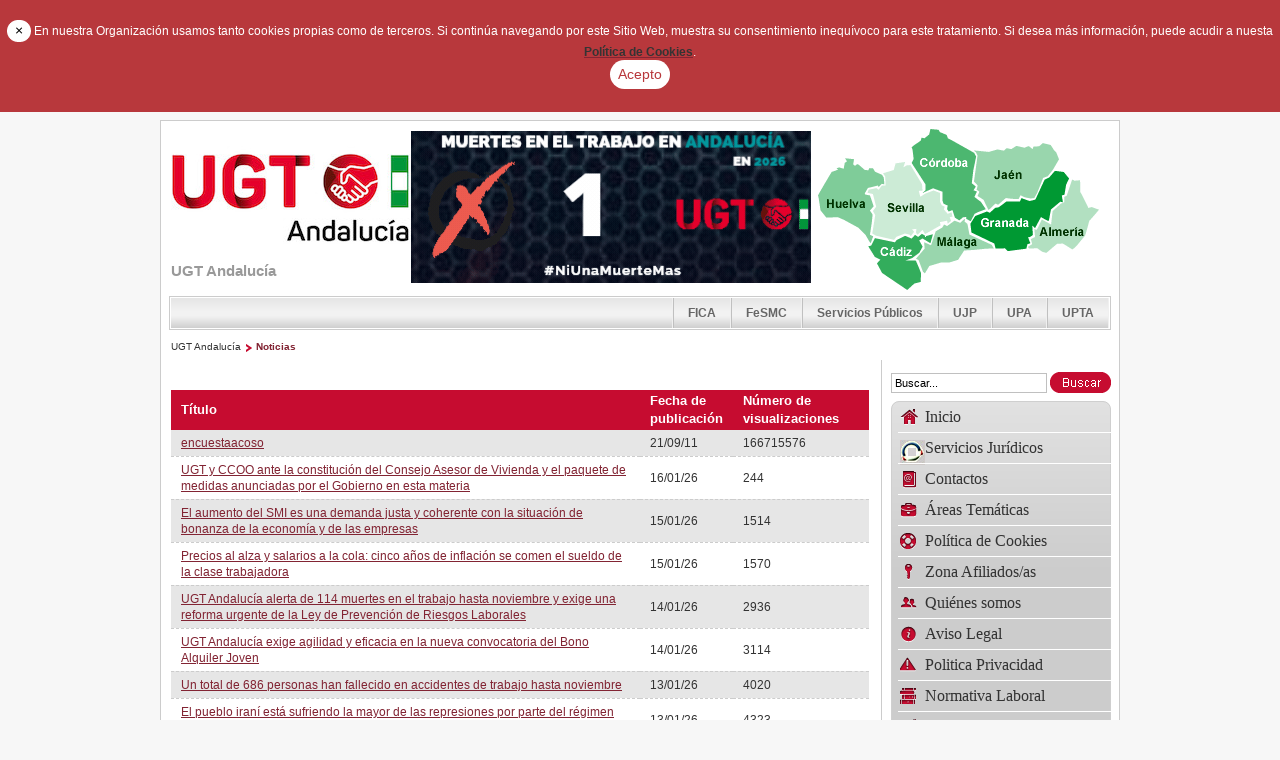

--- FILE ---
content_type: text/html;charset=UTF-8
request_url: https://www.ugt-andalucia.com/fi/noticias
body_size: 9585
content:
<!DOCTYPE html> <html class="ltr" dir="ltr" lang="es-ES"> <head> <title>Noticias - UGT Andalucía</title> <meta content="text/html; charset=UTF-8" http-equiv="content-type" /> <link rel="Shortcut Icon" href="/ugt-theme/images/favicon.ico" /> <link href="/html/portal/css.jsp?browserId=other&amp;themeId=ugt_WAR_ugttheme&amp;colorSchemeId=01&amp;languageId=es_ES&amp;t=1675441323000" rel="stylesheet" type="text/css" /> <link href="/html/portlet/asset_publisher/css/main.jsp?browserId=other&amp;themeId=ugt_WAR_ugttheme&amp;colorSchemeId=01&amp;languageId=es_ES&amp;t=1733239710000" rel="stylesheet" type="text/css" /> <link href="/html/portlet/journal_content/css/main.jsp?browserId=other&amp;themeId=ugt_WAR_ugttheme&amp;colorSchemeId=01&amp;languageId=es_ES&amp;t=1733239710000" rel="stylesheet" type="text/css" /> <script type="text/javascript">/*<![CDATA[*/var Liferay={Browser:{acceptsGzip:function(){return true},getMajorVersion:function(){return 131},getRevision:function(){return"537.36"},getVersion:function(){return"131.0.0.0"},isAir:function(){return false},isChrome:function(){return true},isFirefox:function(){return false},isGecko:function(){return true},isIe:function(){return false},isIphone:function(){return false},isLinux:function(){return false},isMac:function(){return true},isMobile:function(){return false},isMozilla:function(){return true},isOpera:function(){return false},isRtf:function(){return true},isSafari:function(){return true},isSun:function(){return false},isWap:function(){return false},isWapXhtml:function(){return false},isWebKit:function(){return true},isWindows:function(){return false},isWml:function(){return false}},ThemeDisplay:{getCompanyId:function(){return"10132"},getCompanyGroupId:function(){return"10165"},getUserId:function(){return"10135"},getDoAsUserIdEncoded:function(){return""},getPlid:function(){return"12279"},getLayoutId:function(){return"20"},getLayoutURL:function(){return"https://www.ugt-andalucia.com/fi/noticias"},isPrivateLayout:function(){return"false"},getParentLayoutId:function(){return"0"},getScopeGroupId:function(){return"10157"},getParentGroupId:function(){return"10157"},isImpersonated:function(){return false},isSignedIn:function(){return false},getDefaultLanguageId:function(){return"es_ES"},getLanguageId:function(){return"es_ES"},isFreeformLayout:function(){return false},isStateExclusive:function(){return false},isStateMaximized:function(){return false},isStatePopUp:function(){return false},getPathContext:function(){return""},getPathImage:function(){return"/image"},getPathJavaScript:function(){return"/html/js"},getPathMain:function(){return"/fi/c"},getPathThemeImages:function(){return"/ugt-theme/images"},getPathThemeRoot:function(){return"/ugt-theme/"},getURLHome:function(){return"https://www.ugt-andalucia.com/web/guest/inicio"},getSessionId:function(){return"F8198D5DC609B742394468CBB78D2B0A"},getPortletSetupShowBordersDefault:function(){return true}},PropsValues:{NTLM_AUTH_ENABLED:false}};var themeDisplay=Liferay.ThemeDisplay;Liferay.AUI={getBasePath:function(){return"/html/js/aui/"},getCombine:function(){return true},getComboPath:function(){return"/combo/?browserId=other&minifierType=js&languageId=es_ES&t=1675444943000&p=/html/js&"},getFilter:function(){return{replaceStr:function(c,b,a){return b+"m="+(c.split("/html/js")[1]||"")},searchExp:"(\\?|&)/([^&]+)"}}};window.YUI_config={comboBase:Liferay.AUI.getComboPath(),fetchCSS:false,filter:Liferay.AUI.getFilter(),root:Liferay.AUI.getBasePath()};Liferay.currentURL="\x2ffi\x2fnoticias";Liferay.currentURLEncoded="%2Ffi%2Fnoticias";/*]]>*/</script> <script src="/html/js/barebone.jsp?browserId=other&amp;themeId=ugt_WAR_ugttheme&amp;colorSchemeId=01&amp;minifierType=js&amp;minifierBundleId=javascript.barebone.files&amp;languageId=es_ES&amp;t=1675444943000" type="text/javascript"></script> <script type="text/javascript">/*<![CDATA[*/Liferay.Portlet.list=["101_INSTANCE_5iaR","56_INSTANCE_1Xez","56_INSTANCE_Gwz5","56_INSTANCE_w3Kr"];/*]]>*/</script><link class="lfr-css-file" href="/ugt-theme/css/main.css?browserId=other&amp;languageId=es_ES&amp;t=1733239517000" rel="stylesheet" type="text/css" /> <style type="text/css">#heading .logo{background:url(/image/company_logo?img_id=11719&amp;t=1767602365256) no-repeat;display:block;font-size:0;height:99px;text-indent:-9999em;width:240px;}</style> <style type="text/css"></style> <script type="text/javascript" src="/ugt-theme/js/jquery-1.6.2.min.js"></script> <style> .alert-cookies {
			padding: 20px 0px 20px 0px;
			text-align: center;
			background-color: #b8383c;
			color: white;
			font-size: 1.2em;
		}
	</style> <meta name="viewport" content="width=device-width, initial-scale=1.0"> <link rel="stylesheet" href="/ugt-theme/css/custom.responsive.css"> </head> <body class=" controls-visible guest-community signed-out public-page"> <div class="alert alert-warning alert-cookies fade in" style="display: none; margin-bottom: 0px;"> <button style="background-color: white;color: black;min-height: 1.5em;min-width: 1.5em;" type="button" class="close" data-dismiss="alert" aria-hidden="true">×</button> En nuestra Organizaci&oacute;n usamos tanto cookies propias como de terceros. 
   Si contin&uacute;a navegando por este Sitio Web, muestra su consentimiento inequ&iacute;voco para este tratamiento. 
   Si desea m&aacute;s informaci&oacute;n, puede acudir a nuesta <a href="/web/guest/politica-cookies"><strong style="color:#343434;">Pol&iacute;tica de Cookies</strong></a>.
   
   <br> <button style="background-color: white;color: #b8383c;" id="accept-cookies" type="button" class="btn"> Acepto
   </button> </div> <script>/*<![CDATA[*/var cookie_key="show_msg_cookies";if(existsCookie(cookie_key)){$("#accept-cookies").click()}else{$(".alert").attr("style","margin-bottom: 0px;");setTimeout(function(){$("#accept-cookies").click()},60000)}function existsCookie(d){var b=d+"=";var a=document.cookie.split(";");for(var e=0;e<a.length;e++){var f=a[e].trim();if(f.indexOf(b)==0){return true}}return false}$("#accept-cookies").click(function(){document.cookie=cookie_key+"=false;path=/";$(".alert").attr("style","display:none; margin-bottom:0px;")});/*]]>*/</script> <div id="wrapper"> <div id="wrapper_int"> <header id="banner" role="banner"> <hgroup id="heading"> <h1 class="company-title"> <a class="logo" href="https://www.ugt-andalucia.com/web/guest/inicio" title="Ir a UGT Andalucía"> <span>UGT Andalucía</span> </a> </h1> <h2 class="community-title"> <a href="https://www.ugt-andalucia.com/fi/noticias?p_auth=aIVmt9cn&amp;p_p_auth=sDxN8Ugd&amp;p_p_id=49&amp;p_p_lifecycle=1&amp;p_p_state=normal&amp;p_p_mode=view&amp;p_p_col_count=1&amp;_49_struts_action=%2Fmy_places%2Fview&amp;_49_groupId=10157&amp;_49_privateLayout=false" title="Ir a UGT Andalucía"> <span>UGT Andalucía</span> </a> </h2> <!--<h3 class="page-title"> <span>Noticias</span> </h3>--> </hgroup> <div class="cabecera"> <div id="p_p_id_56_INSTANCE_BAN1_" class="portlet-boundary portlet-boundary_56_  portlet-static portlet-static-end portlet-journal-content " > <a id="p_56_INSTANCE_BAN1"></a> <div class="portlet-borderless-container" style=""> <div class="portlet-body"> <div class="journal-content-article" id="article_10132_10157_13080_90.9"> <p style="text-align: center;"> <img alt="" src="/c/document_library/get_file?uuid=db366dae-8d20-42af-8004-b4a62530eeba&amp;groupId=10157" style="width: 400px; height: 152px;" /><img alt="" src="/c/document_library/get_file?uuid=d23fc388-9d61-4a0f-9b4a-28e8b92f9bb1&amp;groupId=10157" /></p></div> </div> </div> </div> </div> <div class="mapa"> <div id="p_p_id_56_INSTANCE_MAPA_" class="portlet-boundary portlet-boundary_56_  portlet-static portlet-static-end portlet-journal-content " > <a id="p_56_INSTANCE_MAPA"></a> <div class="portlet-borderless-container" style=""> <div class="portlet-body"> <div class="journal-content-article" id="article_10132_10157_12613_1.5"> <div class="mapa_andalucia"> <img src="/ugt-theme/images/ugt/mapa_andalucia.png" alt="Mapa de Andalucía" usemap="#Map"/> <div class="enlaces_mapa"><a href="/web/almeria/inicio">Almer&iacute;a</a> | <a href="/web/cadiz/inicio">C&aacute;diz</a> | <a href="/web/cordoba/inicio">C&oacute;rdoba</a> | <a href="/web/granada/inicio">Granada</a> | <a href="/web/huelva/inicio">Huelva</a> | <a href="/web/jaen/inicio">Ja&eacute;n</a> | <a href="/web/malaga/inicio">M&aacute;laga</a> | <a href="/web/sevilla/inicio">Sevilla</a></div> </div> <map name="Map" id="Map"> <area shape="poly" coords="27,29,35,30,35,36,39,35,46,40,50,41,51,39,55,39,56,42,65,47,66,54,60,58,59,56,51,58,46,64,51,66,56,76,52,81,55,85,52,105,55,108,52,114,47,105,40,98,20,88,8,88,2,81,2,74,0,66,13,43,19,39,26,39,27,33" href="/web/huelva/inicio" alt="Huelva" /> <area shape="poly" coords="50,117,54,117,57,109,77,113,86,107,93,110,97,106,100,108,103,105,107,107,115,105,112,114,104,110,101,112,105,117,100,124,94,129,87,131,97,131,102,144,102,152,97,154,90,161,64,144,59,134,61,131,56,128,53,122" href="/web/cadiz/inicio" alt="C&aacute;diz" /> <area shape="poly" coords="77,34,86,33,85,37,88,36,92,36,104,55,105,61,100,61,102,68,115,61,121,64,121,73,124,77,126,77,125,79,129,85,133,83,134,87,131,88,133,91,129,94,128,91,121,92,122,96,106,104,104,101,99,105,98,104,98,100,93,100,95,102,93,106,87,104,79,107,76,111,58,107,54,104,57,84,54,81,58,78,55,65,49,63,53,60,60,59,68,55,68,50,67,46,64,44,75,42" href="/web/sevilla/inicio" alt="Sevilla" /> <area shape="poly" coords="107,9" href="#" alt="" /> <area shape="poly" coords="112,0,120,1,121,4,128,6,129,9,154,23,157,27,153,54,157,57,155,61,159,63,156,67,163,73,167,80,157,84,152,92,148,90,148,88,145,87,141,91,136,87,135,81,130,81,129,76,125,74,124,63,116,59,105,64,107,61,107,54,94,34,96,31,94,18,101,12,103,10,107,9,111,4" href="/web/cordoba/inicio" alt="C&oacute;rdoba" /> <area shape="poly" coords="156,21,169,23,179,20,185,22,189,18,193,20,196,18,199,16,206,19,210,17,214,20,215,17,221,17,224,14,232,15,239,25,241,30,231,45,229,48,225,49,216,68,213,70,203,66,201,69,187,69,180,75,177,73,171,80,166,72,160,67,161,63,159,60,160,55,156,52,159,33,159,27" href="/web/jaen/inicio" alt="Ja&eacute;n" /> <area shape="poly" coords="106,143,100,131,98,129,107,120,106,113,113,116,118,102,126,96,129,98,136,91,142,94,146,89,146,93,149,95,151,106,172,115,176,120,148,121,141,129,132,133,123,133,113,136" href="/web/malaga/inicio" alt="M&aacute;laga" /> <area shape="poly" coords="153,104,176,115,177,119,186,119,190,122,208,120,209,114,212,114,209,108,214,105,214,97,217,99,223,88,230,91,233,80,242,72,244,73,244,66,246,66,248,56,251,49,245,43,236,42,231,50,227,51,221,61,220,66,216,72,210,72,203,69,202,73,188,73,182,78,177,79,173,84,169,82,158,87,152,94" href="/web/granada/inicio" alt="Granada" /> <area shape="poly" coords="210,118,214,114,213,111,217,108,216,100,219,102,224,91,233,95,235,82,243,75,246,73,246,68,249,66,254,51,261,51,262,64,269,79,272,77,279,80,271,92,267,105,254,120,244,114,239,114,229,124,218,119" href="/web/almeria/inicio" alt="Almer&iacute;a" /> </map></div> </div> </div> </div> </div> <div id="p_p_id_56_INSTANCE_FEDE_" class="portlet-boundary portlet-boundary_56_  portlet-static portlet-static-end portlet-journal-content " > <a id="p_56_INSTANCE_FEDE"></a> <div class="portlet-borderless-container" style=""> <div class="portlet-body"> <div class="journal-content-article" id="article_10132_10157_12502_1.8"> <div class="comunidades"> <div class="comunidades_int"> <ul> <li><a href="/web/fica">FICA</a></li> <li><a href="/web/fes">FeSMC</a></li> <li><a href="/web/fsp">Servicios Públicos</a></li> <li><a href="/web/upjp">UJP</a></li> <li><a href="/web/upa">UPA</a></li> <li><a href="/web/upta">UPTA</a></li> </ul> </div> </div></div> </div> </div> </div> <div id="p_p_id_73_INSTANCE_9999_" class="portlet-boundary portlet-boundary_73_  portlet-static portlet-static-end portlet-breadcrumb " > <a id="p_73_INSTANCE_9999"></a> <div class="portlet-borderless-container" style=""> <div class="portlet-body"> <ul class="breadcrumbs lfr-component"> <li class="first"><span><a href="https://www.ugt-andalucia.com/fi">UGT Andalucía</a></span></li><li class="last"><span><a href="https://www.ugt-andalucia.com/fi/noticias" >Noticias</a></span></li></ul> </div> </div> </div> <!--				<a href="/fi/c/portal/login?p_l_id=12279" id="sign-in" rel="nofollow">Acceder</a> --> </header> <div id="content"> <div class="zona-nav"> <div class="busqueda"> <label><span>Buscar en la web</span> <form action="https://www.ugt-andalucia.com/fi/noticias?p_p_auth=HGk20oUn&p_p_id=77&p_p_lifecycle=0&p_p_state=maximized&p_p_mode=view&_77_struts_action=%2Fjournal_content_search%2Fsearch" class="aui-form" method="post" name="_77_fm" onSubmit="submitForm(this); return false;"> <span class="aui-field aui-field-text aui-field-inline"> <span class="aui-field-content"> <span class='aui-field-element '> <input class="aui-field-input aui-field-input-text"  id="keywords" name="keywords" title="Buscar contenido web" type="text" value="Buscar&#x2e;&#x2e;&#x2e;" onBlur="if (this.value == '') { this.value = '\u0042\u0075\u0073\u0063\u0061\u0072\u002e\u002e\u002e'; }" onFocus="if (this.value == '\u0042\u0075\u0073\u0063\u0061\u0072\u002e\u002e\u002e') { this.value = ''; }" size="30"  /> </span> </span> </span> <span class="aui-field aui-field-image aui-field-inline"> <span class="aui-field-content"> <span class='aui-field-element '> <input class="aui-field-input aui-field-input-image"  id="search" name="search" title="Buscar" type="image" value="" align="absmiddle" src="/ugt-theme/images/common/search.png" border="0"  /> </span> </span> </span> </form></label> </div> <nav class="sort-pages modify-pages" id="navigation"> <ul> <li> <a href="https://www.ugt-andalucia.com/fi/inicio" ><span><img alt="Icono de la página" src="/image/layout_icon?img_id=1859808&t=1767602369111" /> Inicio</span></a> </li> <li> <a href="http://www.ugt-andalucia.com/servicios-juridicos" ><span><img alt="Icono de la página" src="/image/layout_icon?img_id=920106&t=1767602369113" /> Servicios Jurídicos</span></a> </li> <li> <a href="https://www.ugt-andalucia.com/fi/contactos" ><span><img alt="Icono de la página" src="/image/layout_icon?img_id=12886&t=1767602369114" /> Contactos</span></a> <ul class="child-menu"> <li> <a href="https://www.ugt-andalucia.com/fi/localizador-uniones-provinciales" >Localizador Sedes</a> </li> <li> <a href="https://www.ugt-andalucia.com/fi/sedes-ugt-andalucia" >Sedes UGT Andalucía</a> </li> </ul> </li> <li> <a href="https://www.ugt-andalucia.com/fi/areas-tematicas" ><span><img alt="Icono de la página" src="/image/layout_icon?img_id=12883&t=1767602369123" /> Áreas Temáticas</span></a> <ul class="child-menu"> <li> <a href="https://www.ugt-andalucia.com/fi/negociacion-colectiva.-normativa-laboral" >Negociación Colectiva. Normativa Laboral</a> </li> <li> <a href="https://www.ugt-andalucia.com/fi/formacion" >Formación y Empleo</a> </li> <li> <a href="https://www.ugt-andalucia.com/fi/mujer" >Mujer</a> </li> <li> <a href="https://www.ugt-andalucia.com/fi/igualdad1" >Igualdad</a> </li> <li> <a href="https://www.ugt-andalucia.com/fi/igualdad" >Políticas Sociales</a> </li> <li> <a href="https://www.ugt-andalucia.com/fi/informacion-y-documentacion" >Información y Documentación</a> </li> <li> <a href="https://www.ugt-andalucia.com/fi/servicios-al/la-afiliado/a" >Servicios al/la Afiliado/a</a> </li> <li> <a href="https://www.ugt-andalucia.com/fi/prevencion-riesgos-laborales" >Prevención de Riesgos Laborales</a> </li> <li> <a href="https://www.ugt-andalucia.com/fi/cohesion-social1" >Cohesión Social</a> </li> <li> <a href="https://www.ugt-andalucia.com/fi/mercado-laboral2" >Mercado Laboral</a> </li> <li> <a href="https://www.ugt-andalucia.com/fi/relaciones-laborales-y-policita-institucional" >Relaciones Laborales y Política Institucional</a> </li> </ul> </li> <li> <a href="https://www.ugt-andalucia.com/fi/politica-cookies" ><span><img alt="Icono de la página" src="/image/layout_icon?img_id=2210043&t=1767602369262" /> Política de Cookies</span></a> </li> <li> <a href="https://www.ugt-andalucia.com/fi/zona-afiliados" ><span><img alt="Icono de la página" src="/image/layout_icon?img_id=12889&t=1767602369263" /> Zona Afiliados/as</span></a> </li> <li> <a href="https://www.ugt-andalucia.com/fi/quienes-somos" ><span><img alt="Icono de la página" src="/image/layout_icon?img_id=12880&t=1767602369264" /> Quiénes somos</span></a> <ul class="child-menu"> <li> <a href="https://www.ugt-andalucia.com/fi/presentacion" >Presentación</a> </li> <li> <a href="https://www.ugt-andalucia.com/fi/historia" >Historia</a> </li> <li> <a href="https://www.ugt-andalucia.com/fi/estructura-organica" >Estructura Orgánica</a> </li> <li> <a href="https://www.ugt-andalucia.com/fi/organos-de-la-ugt-andalucia" >Órganos de la UGT Andalucía</a> </li> </ul> </li> <li> <a href="https://www.ugt-andalucia.com/fi/aviso-legal" ><span><img alt="Icono de la página" src="/image/layout_icon?img_id=2210041&t=1767602369271" /> Aviso Legal</span></a> </li> <li> <a href="https://www.ugt-andalucia.com/fi/politica-privacidad" ><span><img alt="Icono de la página" src="/image/layout_icon?img_id=2210042&t=1767602369273" /> Politica Privacidad</span></a> </li> <li> <a href="http://www.ugt-andalucia.com/normativa-laboral" ><span><img alt="Icono de la página" src="/image/layout_icon?img_id=2210153&t=1767602369274" /> Normativa Laboral</span></a> </li> <li> <a href="http://www.ugt-andalucia.com/campanas-y-movilizaciones" ><span><img alt="Icono de la página" src="/image/layout_icon?img_id=2236443&t=1767602369275" /> Movilizaciones</span></a> </li> <li> <a href="https://www.ugt.es/ugt-app" ><span><img alt="Icono de la página" src="/image/layout_icon?img_id=2210032&t=1767602369276" /> App UGT</span></a> </li> <li> <a href="https://www.ugt-andalucia.com/fi/afiliate" ><span><img alt="Icono de la página" src="/image/layout_icon?img_id=50475&t=1767602369277" /> Afíliate</span></a> </li> <li> <a href="https://servicioestudiosugt.com/" ><span><img alt="Icono de la página" src="/image/layout_icon?img_id=2210040&t=1767602369278" /> Servicio de Estudios UGT</span></a> </li> <li> <a href="https://www.ugt-andalucia.com/fi/promociones" ><span> Promociones</span></a> </li> <li> <a href="http://www.ugt-andalucia.com/descuentos-para-el/la-afiliado/a" ><span><img alt="Icono de la página" src="/image/layout_icon?img_id=1949032&t=1767602369284" /> Descuentos para Afiliad@s</span></a> </li> </ul> </nav> </div> <div id="p_p_id_103_" class="portlet-boundary portlet-boundary_103_  portlet-static portlet-static-end  " > <a id="p_103"></a> </div> <div class="ugt" id="main-content" role="main"> <div class="contenedor"> <div class="cuerpo clearfix"> <div class="portlet-column portlet-column-first columna-principal" id="column-1"> <div class="portlet-dropzone portlet-column-content portlet-column-content-first" id="layout-column_column-2"> <div id="p_p_id_101_INSTANCE_5iaR_" class="portlet-boundary portlet-boundary_101_  portlet-static portlet-static-end portlet-asset-publisher " > <a id="p_101_INSTANCE_5iaR"></a> <div class="portlet-borderless-container" style=""> <div class="portlet-body"> <form action="" class="aui-form " id="_101_INSTANCE_5iaR_fm" name="_101_INSTANCE_5iaR_fm" ><div class="add-asset-selector"> </div> </form> <table class="taglib-search-iterator"> <tr class="portlet-section-header results-header"> <th> Título</th> <th> Fecha de publicación</th> <th> Número de visualizaciones</th> <th></th> </tr> <tr class="portlet-section-alternate results-row alt" onmouseover="this.className = 'portlet-section-alternate-hover results-row alt hover';" onmouseout="this.className = 'portlet-section-alternate results-row alt';"> <td> <a href="https://www.ugt-andalucia.com/fi/noticias/-/asset_publisher/5iaR/content/encuestaacoso?redirect=https%3A%2F%2Fwww.ugt-andalucia.com%2Ffi%2Fnoticias%3Fp_p_id%3D101_INSTANCE_5iaR%26p_p_lifecycle%3D0%26p_p_state%3Dnormal%26p_p_mode%3Dview%26p_p_col_id%3Dcolumn-2%26p_p_col_count%3D1">encuestaacoso</a> </td> <td> 21/09/11</td> <td> 166715576</td> <td></td> </tr> <tr class="portlet-section-body results-row" onmouseover="this.className = 'portlet-section-body-hover results-row hover';" onmouseout="this.className = 'portlet-section-body results-row';"> <td> <a href="https://www.ugt-andalucia.com/fi/noticias/-/asset_publisher/5iaR/content/ugt-y-ccoo-ante-la-constitucion-del-consejo-asesor-de-vivienda-y-el-paquete-de-medidas-anunciadas-por-el-gobierno-en-esta-materia?redirect=https%3A%2F%2Fwww.ugt-andalucia.com%2Ffi%2Fnoticias%3Fp_p_id%3D101_INSTANCE_5iaR%26p_p_lifecycle%3D0%26p_p_state%3Dnormal%26p_p_mode%3Dview%26p_p_col_id%3Dcolumn-2%26p_p_col_count%3D1">UGT y CCOO ante la constitución del Consejo Asesor de Vivienda y el paquete de medidas anunciadas por el Gobierno en esta materia</a> </td> <td> 16/01/26</td> <td> 244</td> <td></td> </tr> <tr class="portlet-section-alternate results-row alt" onmouseover="this.className = 'portlet-section-alternate-hover results-row alt hover';" onmouseout="this.className = 'portlet-section-alternate results-row alt';"> <td> <a href="https://www.ugt-andalucia.com/fi/noticias/-/asset_publisher/5iaR/content/el-aumento-del-smi-es-una-demanda-justa-y-coherente-con-la-situacion-de-bonanza-de-la-economia-y-de-las-empresas?redirect=https%3A%2F%2Fwww.ugt-andalucia.com%2Ffi%2Fnoticias%3Fp_p_id%3D101_INSTANCE_5iaR%26p_p_lifecycle%3D0%26p_p_state%3Dnormal%26p_p_mode%3Dview%26p_p_col_id%3Dcolumn-2%26p_p_col_count%3D1">El aumento del SMI es una demanda justa y coherente con la situación de bonanza de la economía y de las empresas</a> </td> <td> 15/01/26</td> <td> 1514</td> <td></td> </tr> <tr class="portlet-section-body results-row" onmouseover="this.className = 'portlet-section-body-hover results-row hover';" onmouseout="this.className = 'portlet-section-body results-row';"> <td> <a href="https://www.ugt-andalucia.com/fi/noticias/-/asset_publisher/5iaR/content/precios-al-alza-y-salarios-a-la-cola%3A-cinco-anos-de-inflacion-se-comen-el-sueldo-de-la-clase-trabajadora?redirect=https%3A%2F%2Fwww.ugt-andalucia.com%2Ffi%2Fnoticias%3Fp_p_id%3D101_INSTANCE_5iaR%26p_p_lifecycle%3D0%26p_p_state%3Dnormal%26p_p_mode%3Dview%26p_p_col_id%3Dcolumn-2%26p_p_col_count%3D1">Precios al alza y salarios a la cola: cinco años de inflación se comen el sueldo de la clase trabajadora</a> </td> <td> 15/01/26</td> <td> 1570</td> <td></td> </tr> <tr class="portlet-section-alternate results-row alt" onmouseover="this.className = 'portlet-section-alternate-hover results-row alt hover';" onmouseout="this.className = 'portlet-section-alternate results-row alt';"> <td> <a href="https://www.ugt-andalucia.com/fi/noticias/-/asset_publisher/5iaR/content/ugt-andalucia-alerta-de-114-muertes-en-el-trabajo-hasta-noviembre-y-exige-una-reforma-urgente-de-la-ley-de-prevencion-de-riesgos-laborales?redirect=https%3A%2F%2Fwww.ugt-andalucia.com%2Ffi%2Fnoticias%3Fp_p_id%3D101_INSTANCE_5iaR%26p_p_lifecycle%3D0%26p_p_state%3Dnormal%26p_p_mode%3Dview%26p_p_col_id%3Dcolumn-2%26p_p_col_count%3D1">UGT Andalucía alerta de 114 muertes en el trabajo hasta noviembre y exige una reforma urgente de la Ley de Prevención de Riesgos Laborales</a> </td> <td> 14/01/26</td> <td> 2936</td> <td></td> </tr> <tr class="portlet-section-body results-row" onmouseover="this.className = 'portlet-section-body-hover results-row hover';" onmouseout="this.className = 'portlet-section-body results-row';"> <td> <a href="https://www.ugt-andalucia.com/fi/noticias/-/asset_publisher/5iaR/content/ugt-andalucia-exige-agilidad-y-eficacia-en-la-nueva-convocatoria-del-bono-alquiler-joven?redirect=https%3A%2F%2Fwww.ugt-andalucia.com%2Ffi%2Fnoticias%3Fp_p_id%3D101_INSTANCE_5iaR%26p_p_lifecycle%3D0%26p_p_state%3Dnormal%26p_p_mode%3Dview%26p_p_col_id%3Dcolumn-2%26p_p_col_count%3D1">UGT Andalucía exige agilidad y eficacia en la nueva convocatoria del Bono Alquiler Joven</a> </td> <td> 14/01/26</td> <td> 3114</td> <td></td> </tr> <tr class="portlet-section-alternate results-row alt" onmouseover="this.className = 'portlet-section-alternate-hover results-row alt hover';" onmouseout="this.className = 'portlet-section-alternate results-row alt';"> <td> <a href="https://www.ugt-andalucia.com/fi/noticias/-/asset_publisher/5iaR/content/un-total-de-686-personas-han-fallecido-en-accidentes-de-trabajo-hasta-noviembre?redirect=https%3A%2F%2Fwww.ugt-andalucia.com%2Ffi%2Fnoticias%3Fp_p_id%3D101_INSTANCE_5iaR%26p_p_lifecycle%3D0%26p_p_state%3Dnormal%26p_p_mode%3Dview%26p_p_col_id%3Dcolumn-2%26p_p_col_count%3D1">Un total de 686 personas han fallecido en accidentes de trabajo hasta noviembre</a> </td> <td> 13/01/26</td> <td> 4020</td> <td></td> </tr> <tr class="portlet-section-body results-row" onmouseover="this.className = 'portlet-section-body-hover results-row hover';" onmouseout="this.className = 'portlet-section-body results-row';"> <td> <a href="https://www.ugt-andalucia.com/fi/noticias/-/asset_publisher/5iaR/content/el-pueblo-irani-esta-sufriendo-la-mayor-de-las-represiones-por-parte-del-regimen-de-los-ayatolas?redirect=https%3A%2F%2Fwww.ugt-andalucia.com%2Ffi%2Fnoticias%3Fp_p_id%3D101_INSTANCE_5iaR%26p_p_lifecycle%3D0%26p_p_state%3Dnormal%26p_p_mode%3Dview%26p_p_col_id%3Dcolumn-2%26p_p_col_count%3D1">El pueblo iraní está sufriendo la mayor de las represiones por parte del régimen de los ayatolás</a> </td> <td> 13/01/26</td> <td> 4323</td> <td></td> </tr> <tr class="portlet-section-alternate results-row alt" onmouseover="this.className = 'portlet-section-alternate-hover results-row alt hover';" onmouseout="this.className = 'portlet-section-alternate results-row alt';"> <td> <a href="https://www.ugt-andalucia.com/fi/noticias/-/asset_publisher/5iaR/content/ugt-alerta-de-nuevas-formas-de-agresion-a-los-sanitarios-con-grabaciones-de-audio-y-video-publicadas-en-redes?redirect=https%3A%2F%2Fwww.ugt-andalucia.com%2Ffi%2Fnoticias%3Fp_p_id%3D101_INSTANCE_5iaR%26p_p_lifecycle%3D0%26p_p_state%3Dnormal%26p_p_mode%3Dview%26p_p_col_id%3Dcolumn-2%26p_p_col_count%3D1">UGT alerta de nuevas formas de agresión a los sanitarios con grabaciones de audio y vídeo publicadas en redes</a> </td> <td> 12/01/26</td> <td> 5692</td> <td></td> </tr> <tr class="portlet-section-body results-row" onmouseover="this.className = 'portlet-section-body-hover results-row hover';" onmouseout="this.className = 'portlet-section-body results-row';"> <td> <a href="https://www.ugt-andalucia.com/fi/noticias/-/asset_publisher/5iaR/content/ugt-andalucia-condena-el-presunto-crimen-machista-de-olvera-y-reclama-reforzar-las-politicas-de-prevencion-y-proteccion?redirect=https%3A%2F%2Fwww.ugt-andalucia.com%2Ffi%2Fnoticias%3Fp_p_id%3D101_INSTANCE_5iaR%26p_p_lifecycle%3D0%26p_p_state%3Dnormal%26p_p_mode%3Dview%26p_p_col_id%3Dcolumn-2%26p_p_col_count%3D1">UGT Andalucía condena el presunto crimen machista de Olvera y reclama reforzar las políticas de prevención y protección</a> </td> <td> 12/01/26</td> <td> 5741</td> <td></td> </tr> <tr class="portlet-section-alternate results-row alt" onmouseover="this.className = 'portlet-section-alternate-hover results-row alt hover';" onmouseout="this.className = 'portlet-section-alternate results-row alt';"> <td> <a href="https://www.ugt-andalucia.com/fi/noticias/-/asset_publisher/5iaR/content/la-precariedad-laboral-sigue-afectando-a-la-juventud-andaluza?redirect=https%3A%2F%2Fwww.ugt-andalucia.com%2Ffi%2Fnoticias%3Fp_p_id%3D101_INSTANCE_5iaR%26p_p_lifecycle%3D0%26p_p_state%3Dnormal%26p_p_mode%3Dview%26p_p_col_id%3Dcolumn-2%26p_p_col_count%3D1">La precariedad laboral sigue afectando a la juventud andaluza</a> </td> <td> 12/01/26</td> <td> 5717</td> <td></td> </tr> <tr class="portlet-section-body results-row" onmouseover="this.className = 'portlet-section-body-hover results-row hover';" onmouseout="this.className = 'portlet-section-body results-row';"> <td> <a href="https://www.ugt-andalucia.com/fi/noticias/-/asset_publisher/5iaR/content/andalucia-necesita-un-sistema-de-financiacion-autonomica-justo-que-equilibre-el-deficit-historico?redirect=https%3A%2F%2Fwww.ugt-andalucia.com%2Ffi%2Fnoticias%3Fp_p_id%3D101_INSTANCE_5iaR%26p_p_lifecycle%3D0%26p_p_state%3Dnormal%26p_p_mode%3Dview%26p_p_col_id%3Dcolumn-2%26p_p_col_count%3D1">Andalucía necesita un sistema de financiación autonómica justo, que equilibre el déficit histórico</a> </td> <td> 9/01/26</td> <td> 9084</td> <td></td> </tr> <tr class="portlet-section-alternate results-row alt" onmouseover="this.className = 'portlet-section-alternate-hover results-row alt hover';" onmouseout="this.className = 'portlet-section-alternate results-row alt';"> <td> <a href="https://www.ugt-andalucia.com/fi/noticias/-/asset_publisher/5iaR/content/ugt-fica-alerta-del-grave-impacto-del-cierre-de-la-central-termica-de-los-barrios-y-exige-garantias-para-el-futuro-industrial?redirect=https%3A%2F%2Fwww.ugt-andalucia.com%2Ffi%2Fnoticias%3Fp_p_id%3D101_INSTANCE_5iaR%26p_p_lifecycle%3D0%26p_p_state%3Dnormal%26p_p_mode%3Dview%26p_p_col_id%3Dcolumn-2%26p_p_col_count%3D1">UGT FICA alerta del grave impacto del cierre de la Central Térmica de Los Barrios y exige garantías para el futuro industrial</a> </td> <td> 9/01/26</td> <td> 9233</td> <td></td> </tr> <tr class="portlet-section-body results-row" onmouseover="this.className = 'portlet-section-body-hover results-row hover';" onmouseout="this.className = 'portlet-section-body results-row';"> <td> <a href="https://www.ugt-andalucia.com/fi/noticias/-/asset_publisher/5iaR/content/ugt-andalucia-alerta-de-la-debilidad-estructural-de-la-industria-andaluza-tras-la-caida-del-ipi-en-noviembre?redirect=https%3A%2F%2Fwww.ugt-andalucia.com%2Ffi%2Fnoticias%3Fp_p_id%3D101_INSTANCE_5iaR%26p_p_lifecycle%3D0%26p_p_state%3Dnormal%26p_p_mode%3Dview%26p_p_col_id%3Dcolumn-2%26p_p_col_count%3D1">UGT Andalucía alerta de la debilidad estructural de la industria andaluza tras la caída del IPI en noviembre</a> </td> <td> 9/01/26</td> <td> 9104</td> <td></td> </tr> <tr class="portlet-section-alternate results-row alt" onmouseover="this.className = 'portlet-section-alternate-hover results-row alt hover';" onmouseout="this.className = 'portlet-section-alternate results-row alt';"> <td> <a href="https://www.ugt-andalucia.com/fi/noticias/-/asset_publisher/5iaR/content/ugt-fica-abordara-en-rueda-de-prensa-el-cierre-de-la-termica-de-los-barrios-y-los-retos-industriales-de-2026?redirect=https%3A%2F%2Fwww.ugt-andalucia.com%2Ffi%2Fnoticias%3Fp_p_id%3D101_INSTANCE_5iaR%26p_p_lifecycle%3D0%26p_p_state%3Dnormal%26p_p_mode%3Dview%26p_p_col_id%3Dcolumn-2%26p_p_col_count%3D1">UGT FICA abordará en rueda de prensa el cierre de la térmica de Los Barrios y los retos industriales de 2026</a> </td> <td> 8/01/26</td> <td> 1349</td> <td></td> </tr> <tr class="portlet-section-body results-row" onmouseover="this.className = 'portlet-section-body-hover results-row hover';" onmouseout="this.className = 'portlet-section-body results-row';"> <td> <a href="https://www.ugt-andalucia.com/fi/noticias/-/asset_publisher/5iaR/content/empleados-analiza-las-ultimas-actualizaciones-en-negociacion-colectiva-con-ugt-fica-andalucia?redirect=https%3A%2F%2Fwww.ugt-andalucia.com%2Ffi%2Fnoticias%3Fp_p_id%3D101_INSTANCE_5iaR%26p_p_lifecycle%3D0%26p_p_state%3Dnormal%26p_p_mode%3Dview%26p_p_col_id%3Dcolumn-2%26p_p_col_count%3D1">Empleados analiza las últimas actualizaciones en negociación colectiva con UGT FICA Andalucía</a> </td> <td> 8/01/26</td> <td> 10255</td> <td></td> </tr> <tr class="portlet-section-alternate results-row alt" onmouseover="this.className = 'portlet-section-alternate-hover results-row alt hover';" onmouseout="this.className = 'portlet-section-alternate results-row alt';"> <td> <a href="https://www.ugt-andalucia.com/fi/noticias/-/asset_publisher/5iaR/content/ugt-andalucia-advierte-de-que-la-calidad-del-empleo-sigue-siendo-el-gran-reto-en-andalucia?redirect=https%3A%2F%2Fwww.ugt-andalucia.com%2Ffi%2Fnoticias%3Fp_p_id%3D101_INSTANCE_5iaR%26p_p_lifecycle%3D0%26p_p_state%3Dnormal%26p_p_mode%3Dview%26p_p_col_id%3Dcolumn-2%26p_p_col_count%3D1">UGT Andalucía advierte de que la calidad del empleo sigue siendo el gran reto en Andalucía</a> </td> <td> 7/01/26</td> <td> 13615</td> <td></td> </tr> <tr class="portlet-section-body results-row" onmouseover="this.className = 'portlet-section-body-hover results-row hover';" onmouseout="this.className = 'portlet-section-body results-row';"> <td> <a href="https://www.ugt-andalucia.com/fi/noticias/-/asset_publisher/5iaR/content/andalucia-termina-2025-con-la-segunda-mayor-bajada-del-paro-del-pais-y-confirma-que-es-momento-de-avanzar-en-derechos-laborales?redirect=https%3A%2F%2Fwww.ugt-andalucia.com%2Ffi%2Fnoticias%3Fp_p_id%3D101_INSTANCE_5iaR%26p_p_lifecycle%3D0%26p_p_state%3Dnormal%26p_p_mode%3Dview%26p_p_col_id%3Dcolumn-2%26p_p_col_count%3D1">Andalucía termina 2025 con la segunda mayor bajada del paro del país y confirma que es momento de avanzar en derechos laborales</a> </td> <td> 5/01/26</td> <td> 16775</td> <td></td> </tr> <tr class="portlet-section-alternate results-row alt" onmouseover="this.className = 'portlet-section-alternate-hover results-row alt hover';" onmouseout="this.className = 'portlet-section-alternate results-row alt';"> <td> <a href="https://www.ugt-andalucia.com/fi/noticias/-/asset_publisher/5iaR/content/reformar-el-despido-seguir-mejorando-el-empleo-y-subir-el-smi%3A-algunos-de-los-retos-para-2026?redirect=https%3A%2F%2Fwww.ugt-andalucia.com%2Ffi%2Fnoticias%3Fp_p_id%3D101_INSTANCE_5iaR%26p_p_lifecycle%3D0%26p_p_state%3Dnormal%26p_p_mode%3Dview%26p_p_col_id%3Dcolumn-2%26p_p_col_count%3D1">Reformar el despido, seguir mejorando el empleo y subir el SMI: algunos de los retos para 2026</a> </td> <td> 5/01/26</td> <td> 16528</td> <td></td> </tr> <tr class="portlet-section-body results-row" onmouseover="this.className = 'portlet-section-body-hover results-row hover';" onmouseout="this.className = 'portlet-section-body results-row';"> <td> <a href="https://www.ugt-andalucia.com/fi/noticias/-/asset_publisher/5iaR/content/el-gobierno-debe-trasponer-la-directiva-europea-que-protege-contra-los-riesgos-del-amianto?redirect=https%3A%2F%2Fwww.ugt-andalucia.com%2Ffi%2Fnoticias%3Fp_p_id%3D101_INSTANCE_5iaR%26p_p_lifecycle%3D0%26p_p_state%3Dnormal%26p_p_mode%3Dview%26p_p_col_id%3Dcolumn-2%26p_p_col_count%3D1">El Gobierno debe trasponer la Directiva Europea que protege contra los riesgos del amianto</a> </td> <td> 23/12/25</td> <td> 30090</td> <td></td> </tr> </table> <div class="search-pages"> <div class="page-links"> <a class="next" href="https://www.ugt-andalucia.com/fi/noticias?p_p_id=101_INSTANCE_5iaR&p_p_lifecycle=0&p_p_state=normal&p_p_mode=view&p_p_col_id=column-2&p_p_col_count=1&_101_INSTANCE_5iaR_delta=20&_101_INSTANCE_5iaR_keywords=&_101_INSTANCE_5iaR_advancedSearch=false&_101_INSTANCE_5iaR_andOperator=true&cur=2" target="_self"> Siguiente</a> </div> </div> </div> </div> </div> </div> </div> <div class="portlet-column portlet-column-last columna-der" id="column-2"> <div class="portlet-dropzone empty portlet-column-content portlet-column-content-last" id="layout-column_column-3"></div> </div> </div> </div> </div> <form action="" id="hrefFm" method="post" name="hrefFm"></form> </div> </div> </div> <footer class="pie clearfix"> <div id="p_p_id_56_INSTANCE_PIE_" class="portlet-boundary portlet-boundary_56_  portlet-static portlet-static-end portlet-journal-content " > <a id="p_56_INSTANCE_PIE"></a> <div class="portlet-borderless-container" style=""> <div class="portlet-body"> <div class="journal-content-article" id="article_10132_10157_13097_1.9"> <div class="pie-izq"> <div class="datos_contacto"> <h2> Contacto</h2> <div class="contenido_pie"> <p> Unión General de&nbsp; Trabajadoras y Trabajadores de Andalucía</p> <p> Avda. Blas Infante, 4 - 7ª planta&nbsp; 41011 - Sevilla</p> <p> Tel. <strong>954 50 63 00</strong> | Fax. <strong>954 50 63 03</strong> | eMail: <a href="mailto:union@andalucia.ugt.org"><strong>union@andalucia.ugt.org</strong></a></p> <p> <a href="http://www.ugt-andalucia.com/web/guest/aviso-legal"><br /> Aviso Legal</a></p> </div> </div> </div> <div class="pie-der"> <div class="redes_sociales"> <h2> Redes Sociales</h2> <div class="contenido_pie"> <a class="enlace_linkedin" href="#">LinkedIn</a> <a class="enlace_facebook" href="https://www.facebook.com/pages/Ugt-Andaluc%C3%ADa/308610029159662" target="_blank">Facebook</a> <a class="enlace_twitter" href="http://twitter.com/#!/ugt_andalucia" target="_blank">Twitter</a></div> </div> </div></div> </div> </div> </div> </footer> </body> <script type="text/javascript">/*<![CDATA[*/Liferay.Util.addInputFocus();/*]]>*/</script> <script type="text/javascript">/*<![CDATA[*/Liferay.Portlet.onLoad({canEditTitle:false,columnPos:0,isStatic:"end",namespacedId:"p_p_id_103_",portletId:"103",refreshURL:"\x2ffi\x2fc\x2fportal\x2frender_portlet\x3fp_l_id\x3d12279\x26p_p_id\x3d103\x26p_p_lifecycle\x3d0\x26p_p_state\x3dnormal\x26p_p_mode\x3dview\x26p_p_col_id\x3d\x26p_p_col_pos\x3d0\x26p_p_col_count\x3d0\x26p_p_isolated\x3d1\x26currentURL\x3d\x252Ffi\x252Fnoticias"});Liferay.Portlet.onLoad({canEditTitle:false,columnPos:0,isStatic:"end",namespacedId:"p_p_id_101_INSTANCE_5iaR_",portletId:"101_INSTANCE_5iaR",refreshURL:"\x2ffi\x2fc\x2fportal\x2frender_portlet\x3fp_l_id\x3d12279\x26p_p_id\x3d101_INSTANCE_5iaR\x26p_p_lifecycle\x3d0\x26p_p_state\x3dnormal\x26p_p_mode\x3dview\x26p_p_col_id\x3dcolumn-2\x26p_p_col_pos\x3d0\x26p_p_col_count\x3d1\x26p_p_isolated\x3d1\x26currentURL\x3d\x252Ffi\x252Fnoticias"});Liferay.Portlet.onLoad({canEditTitle:false,columnPos:0,isStatic:"end",namespacedId:"p_p_id_56_INSTANCE_BAN1_",portletId:"56_INSTANCE_BAN1",refreshURL:"\x2ffi\x2fc\x2fportal\x2frender_portlet\x3fp_l_id\x3d12279\x26p_p_id\x3d56_INSTANCE_BAN1\x26p_p_lifecycle\x3d0\x26p_p_state\x3dnormal\x26p_p_mode\x3dview\x26p_p_col_id\x3d\x26p_p_col_pos\x3d0\x26p_p_col_count\x3d0\x26p_p_isolated\x3d1\x26currentURL\x3d\x252Ffi\x252Fnoticias"});Liferay.Portlet.onLoad({canEditTitle:false,columnPos:0,isStatic:"end",namespacedId:"p_p_id_56_INSTANCE_MAPA_",portletId:"56_INSTANCE_MAPA",refreshURL:"\x2ffi\x2fc\x2fportal\x2frender_portlet\x3fp_l_id\x3d12279\x26p_p_id\x3d56_INSTANCE_MAPA\x26p_p_lifecycle\x3d0\x26p_p_state\x3dnormal\x26p_p_mode\x3dview\x26p_p_col_id\x3d\x26p_p_col_pos\x3d0\x26p_p_col_count\x3d0\x26p_p_isolated\x3d1\x26currentURL\x3d\x252Ffi\x252Fnoticias"});Liferay.Portlet.onLoad({canEditTitle:false,columnPos:0,isStatic:"end",namespacedId:"p_p_id_56_INSTANCE_FEDE_",portletId:"56_INSTANCE_FEDE",refreshURL:"\x2ffi\x2fc\x2fportal\x2frender_portlet\x3fp_l_id\x3d12279\x26p_p_id\x3d56_INSTANCE_FEDE\x26p_p_lifecycle\x3d0\x26p_p_state\x3dnormal\x26p_p_mode\x3dview\x26p_p_col_id\x3d\x26p_p_col_pos\x3d0\x26p_p_col_count\x3d0\x26p_p_isolated\x3d1\x26currentURL\x3d\x252Ffi\x252Fnoticias"});Liferay.Portlet.onLoad({canEditTitle:false,columnPos:0,isStatic:"end",namespacedId:"p_p_id_73_INSTANCE_9999_",portletId:"73_INSTANCE_9999",refreshURL:"\x2ffi\x2fc\x2fportal\x2frender_portlet\x3fp_l_id\x3d12279\x26p_p_id\x3d73_INSTANCE_9999\x26p_p_lifecycle\x3d0\x26p_p_state\x3dnormal\x26p_p_mode\x3dview\x26p_p_col_id\x3d\x26p_p_col_pos\x3d0\x26p_p_col_count\x3d0\x26p_p_isolated\x3d1\x26currentURL\x3d\x252Ffi\x252Fnoticias"});Liferay.Portlet.onLoad({canEditTitle:false,columnPos:0,isStatic:"end",namespacedId:"p_p_id_56_INSTANCE_PIE_",portletId:"56_INSTANCE_PIE",refreshURL:"\x2ffi\x2fc\x2fportal\x2frender_portlet\x3fp_l_id\x3d12279\x26p_p_id\x3d56_INSTANCE_PIE\x26p_p_lifecycle\x3d0\x26p_p_state\x3dnormal\x26p_p_mode\x3dview\x26p_p_col_id\x3d\x26p_p_col_pos\x3d0\x26p_p_col_count\x3d0\x26p_p_isolated\x3d1\x26currentURL\x3d\x252Ffi\x252Fnoticias"});AUI().use("aui-base","liferay-form","liferay-menu","liferay-notice","liferay-poller",function(a){(function(){Liferay.Form.register({id:"_101_INSTANCE_5iaR_fm"})})();(function(){Liferay.Util.addInputType();Liferay.Portlet.ready(function(b,c){Liferay.Util.addInputType(c)})})();(function(){new Liferay.Menu();Liferay.Notice.prototype.setClosing()})()});/*]]>*/</script> <script src="/ugt-theme/js/main.js?browserId=other&amp;minifierType=js&amp;languageId=es_ES&amp;t=1733239517000" type="text/javascript"></script> <script type="text/javascript"></script> <script type="text/javascript">/*<![CDATA[*/var _gaq=_gaq||[];_gaq.push(["_setAccount","UA-26747037-1"]);_gaq.push(["_trackPageview"]);(function(){var a=document.createElement("script");a.src=("https:"==document.location.protocol?"https://ssl":"http://www")+".google-analytics.com/ga.js";a.setAttribute("async","true");document.documentElement.firstChild.appendChild(a)})();/*]]>*/</script> <map name="Map" id="Map"> <area shape="poly" 
coords="27,29,35,30,35,36,39,35,46,40,50,41,51,39,55,39,56,42,65,47,66,54,60,58,59,56,51,58,46,64,51,66,56,76,52,81,55,85,52,105,55,108,52,114,47,105,40,98,20,88,8,88,2,81,2,74,0,66,13,43,19,39,26,39,27,33" 
href="#" alt="Huelva" /> <area shape="poly" 
coords="50,117,54,117,57,109,77,113,86,107,93,110,97,106,100,108,103,105,107,107,115,105,112,114,104,110,101,112,105,117,100,124,94,129,87,131,97,131,102,144,102,152,97,154,90,161,64,144,59,134,61,131,56,128,53,122" 
href="#" alt="Cádiz" /> <area shape="poly" 
coords="77,34,86,33,85,37,88,36,92,36,104,55,105,61,100,61,102,68,115,61,121,64,121,73,124,77,126,77,125,79,129,85,133,83,134,87,131,88,133,91,129,94,128,91,121,92,122,96,106,104,104,101,99,105,98,104,98,100,93,100,95,102,93,106,87,104,79,107,76,111,58,107,54,104,57,84,54,81,58,78,55,65,49,63,53,60,60,59,68,55,68,50,67,46,64,44,75,42" 
href="#" alt="Sevilla" /> <area shape="poly" coords="107,9" href="#" alt="" /> <area shape="poly" 
coords="112,0,120,1,121,4,128,6,129,9,154,23,157,27,153,54,157,57,155,61,159,63,156,67,163,73,167,80,157,84,152,92,148,90,148,88,145,87,141,91,136,87,135,81,130,81,129,76,125,74,124,63,116,59,105,64,107,61,107,54,94,34,96,31,94,18,101,12,103,10,107,9,111,4" 
href="#" alt="Córdoba" /> <area shape="poly" 
coords="156,21,169,23,179,20,185,22,189,18,193,20,196,18,199,16,206,19,210,17,214,20,215,17,221,17,224,14,232,15,239,25,241,30,231,45,229,48,225,49,216,68,213,70,203,66,201,69,187,69,180,75,177,73,171,80,166,72,160,67,161,63,159,60,160,55,156,52,159,33,159,27" 
href="#" alt="Jaén" /> <area shape="poly" 
coords="106,143,100,131,98,129,107,120,106,113,113,116,118,102,126,96,129,98,136,91,142,94,146,89,146,93,149,95,151,106,172,115,176,120,148,121,141,129,132,133,123,133,113,136" href="#" 
alt="Málaga" /> <area shape="poly" 
coords="153,104,176,115,177,119,186,119,190,122,208,120,209,114,212,114,209,108,214,105,214,97,217,99,223,88,230,91,233,80,242,72,244,73,244,66,246,66,248,56,251,49,245,43,236,42,231,50,227,51,221,61,220,66,216,72,210,72,203,69,202,73,188,73,182,78,177,79,173,84,169,82,158,87,152,94" 
href="#" alt="Granada" /> <area shape="poly" 
coords="210,118,214,114,213,111,217,108,216,100,219,102,224,91,233,95,235,82,243,75,246,73,246,68,249,66,254,51,261,51,262,64,269,79,272,77,279,80,271,92,267,105,254,120,244,114,239,114,229,124,218,119" 
href="#" alt="Almería" /> </map> </html> 

--- FILE ---
content_type: text/css
request_url: https://www.ugt-andalucia.com/ugt-theme/css/extras.css
body_size: 440
content:
.aui-menu-content, body > .lfr-menu-list ul, .aui-underlay-content, .aui-dialog-content {
	-moz-box-shadow: 2px 4px 7px rgba(0, 0, 0, 0.5);
	-webkit-box-shadow: 2px 4px 7px rgba(0, 0, 0, 0.5);
	box-shadow: 2px 4px 7px rgba(0, 0, 0, 0.5);
}

.dockbar .menu-button-active .menu-button {
	-moz-box-shadow: inset 0 1px 5px rgba(0, 0, 0, 0.7);
	-webkit-box-shadow: inset 0 1px 5px rgba(0, 0, 0, 0.7);
	box-shadow: inset 0 1px 5px rgba(0, 0, 0, 0.7);
}

.my-places-menu .current-site a {
	-moz-box-shadow: inset 0 5px 15px rgba(255, 255, 255, 0.5);
	-webkit-box-shadow: inset 0 5px 15px rgba(255, 255, 255, 0.5);
	box-shadow: inset 0 5px 15px rgba(255, 255, 255, 0.5);
}

.aui-dialog-hd {
	-moz-box-shadow: 1px 1px 0 #FFF;
	-webkit-box-shadow: 1px 1px 0 #FFF;
	box-shadow: 1px 1px 0 #FFF;
}

.aui-tabview-list, .aui-tab-active, body > .lfr-menu-list ul, .lfr-actions, .aui-dialog-content, .aui-dialog .aui-widget-hd, .modify-pages .delete-tab {
	-moz-border-radius: 4px;
	-webkit-border-radius: 4px;
	border-radius: 4px;
}

.aui-menu-content {
	-moz-border-radius-bottomleft: 4px;
	-moz-border-radius-bottomright: 4px;
	-webkit-border-bottom-left-radius: 4px;
	-webkit-border-bottom-right-radius: 4px;
	border-bottom-left-radius: 4px;
	border-bottom-right-radius: 4px;
}

.aui-underlay-content {
	-moz-border-radius-bottomleft: 8px;
	-moz-border-radius-bottomright: 8px;
	-webkit-border-bottom-left-radius: 8px;
	-webkit-border-bottom-right-radius: 8px;
	border-bottom-left-radius: 8px;
	border-bottom-right-radius: 8px;
}

.lfr-hudcrumbs ul {
	-moz-border-radius-topleft: 0;
	-moz-border-radius-topright: 0;
	-webkit-border-top-left-radius: 0;
	-webkit-border-top-right-radius: 0;
	border-top-left-radius: 0;
	border-top-right-radius: 0;
}